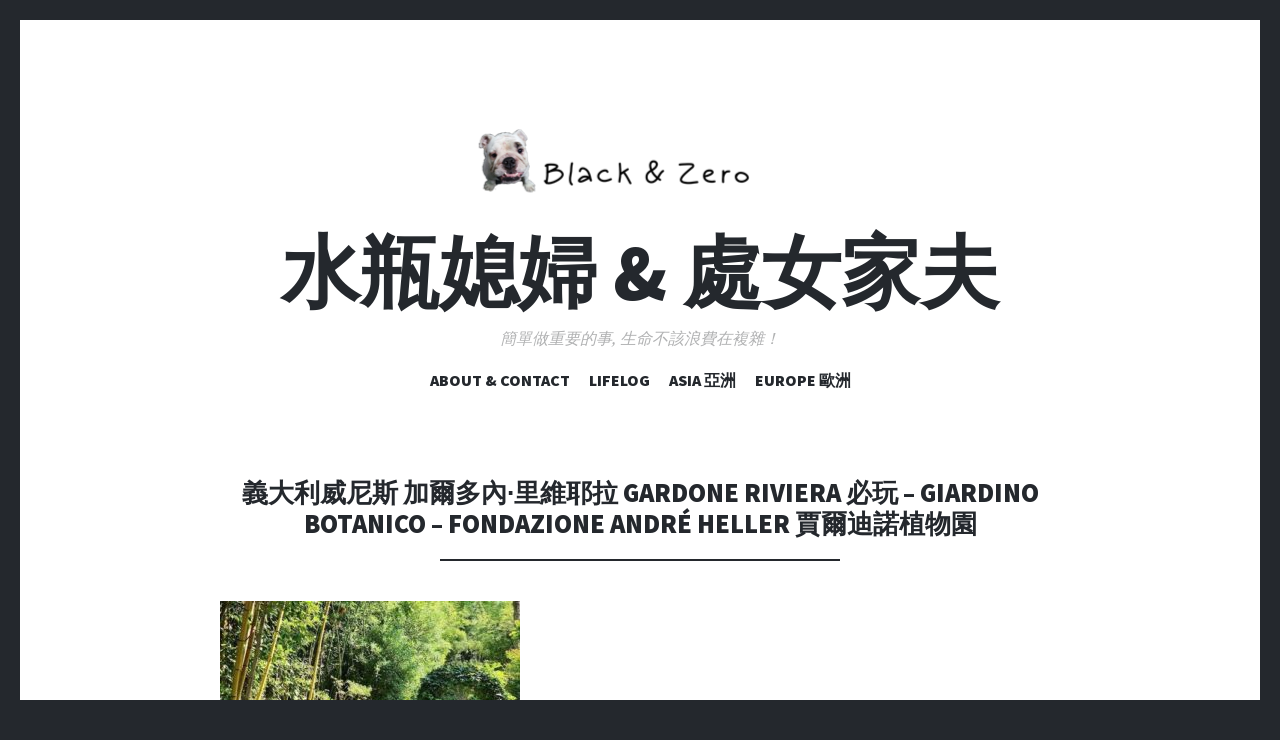

--- FILE ---
content_type: text/html; charset=UTF-8
request_url: https://blackzerolife.com/28-1-119/
body_size: 15491
content:
<!DOCTYPE html>
<html dir="ltr" lang="zh-TW">
<head>
<meta charset="UTF-8">
<meta name="viewport" content="width=device-width, initial-scale=1">
<link rel="profile" href="http://gmpg.org/xfn/11">
<link rel="pingback" href="https://blackzerolife.com/xmlrpc.php">

<title>義大利威尼斯 加爾多內∙里維耶拉 Gardone Riviera 必玩 – Giardino Botanico – Fondazione André Heller 賈爾迪諾植物園 | 水瓶媳婦 &amp; 處女家夫</title>
	<style>img:is([sizes="auto" i], [sizes^="auto," i]) { contain-intrinsic-size: 3000px 1500px }</style>
	
		<!-- All in One SEO 4.9.2 - aioseo.com -->
	<meta name="robots" content="max-image-preview:large" />
	<meta name="author" content="Black Lee"/>
	<meta name="msvalidate.01" content="FBEF45DC19330F7F2E8679FCB7A7B63D" />
	<link rel="canonical" href="https://blackzerolife.com/28-1-119/" />
	<meta name="generator" content="All in One SEO (AIOSEO) 4.9.2" />
		<script type="application/ld+json" class="aioseo-schema">
			{"@context":"https:\/\/schema.org","@graph":[{"@type":"BreadcrumbList","@id":"https:\/\/blackzerolife.com\/28-1-119\/#breadcrumblist","itemListElement":[{"@type":"ListItem","@id":"https:\/\/blackzerolife.com#listItem","position":1,"name":"\u4e3b\u9801","item":"https:\/\/blackzerolife.com","nextItem":{"@type":"ListItem","@id":"https:\/\/blackzerolife.com\/28-1-119\/#listItem","name":"\u7fa9\u5927\u5229\u5a01\u5c3c\u65af \u52a0\u723e\u591a\u5167\u2219\u91cc\u7dad\u8036\u62c9 Gardone Riviera \u5fc5\u73a9 &#8211; Giardino Botanico &#8211; Fondazione Andr\u00e9 Heller \u8cc8\u723e\u8fea\u8afe\u690d\u7269\u5712"}},{"@type":"ListItem","@id":"https:\/\/blackzerolife.com\/28-1-119\/#listItem","position":2,"name":"\u7fa9\u5927\u5229\u5a01\u5c3c\u65af \u52a0\u723e\u591a\u5167\u2219\u91cc\u7dad\u8036\u62c9 Gardone Riviera \u5fc5\u73a9 &#8211; Giardino Botanico &#8211; Fondazione Andr\u00e9 Heller \u8cc8\u723e\u8fea\u8afe\u690d\u7269\u5712","previousItem":{"@type":"ListItem","@id":"https:\/\/blackzerolife.com#listItem","name":"\u4e3b\u9801"}}]},{"@type":"ItemPage","@id":"https:\/\/blackzerolife.com\/28-1-119\/#itempage","url":"https:\/\/blackzerolife.com\/28-1-119\/","name":"\u7fa9\u5927\u5229\u5a01\u5c3c\u65af \u52a0\u723e\u591a\u5167\u2219\u91cc\u7dad\u8036\u62c9 Gardone Riviera \u5fc5\u73a9 \u2013 Giardino Botanico \u2013 Fondazione Andr\u00e9 Heller \u8cc8\u723e\u8fea\u8afe\u690d\u7269\u5712 | \u6c34\u74f6\u5ab3\u5a66 & \u8655\u5973\u5bb6\u592b","inLanguage":"zh-TW","isPartOf":{"@id":"https:\/\/blackzerolife.com\/#website"},"breadcrumb":{"@id":"https:\/\/blackzerolife.com\/28-1-119\/#breadcrumblist"},"author":{"@id":"https:\/\/blackzerolife.com\/author\/admin\/#author"},"creator":{"@id":"https:\/\/blackzerolife.com\/author\/admin\/#author"},"datePublished":"2021-08-16T14:51:03+08:00","dateModified":"2021-08-16T15:02:48+08:00"},{"@type":"Organization","@id":"https:\/\/blackzerolife.com\/#organization","name":"\u6c34\u74f6\u5ab3\u5a66 & \u8655\u5973\u5bb6\u592b","description":"\u7c21\u55ae\u505a\u91cd\u8981\u7684\u4e8b, \u751f\u547d\u4e0d\u8a72\u6d6a\u8cbb\u5728\u8907\u96dc\uff01","url":"https:\/\/blackzerolife.com\/"},{"@type":"Person","@id":"https:\/\/blackzerolife.com\/author\/admin\/#author","url":"https:\/\/blackzerolife.com\/author\/admin\/","name":"Black Lee","image":{"@type":"ImageObject","@id":"https:\/\/blackzerolife.com\/28-1-119\/#authorImage","url":"https:\/\/secure.gravatar.com\/avatar\/6f7688c0df0e4086039fbf0deb816c00d6d044a50f145cdca9096654cb6a428e?s=96&d=mm&r=g","width":96,"height":96,"caption":"Black Lee"}},{"@type":"WebSite","@id":"https:\/\/blackzerolife.com\/#website","url":"https:\/\/blackzerolife.com\/","name":"\u6c34\u74f6\u5ab3\u5a66 & \u8655\u5973\u5bb6\u592b","description":"\u7c21\u55ae\u505a\u91cd\u8981\u7684\u4e8b, \u751f\u547d\u4e0d\u8a72\u6d6a\u8cbb\u5728\u8907\u96dc\uff01","inLanguage":"zh-TW","publisher":{"@id":"https:\/\/blackzerolife.com\/#organization"}}]}
		</script>
		<!-- All in One SEO -->

<link rel='dns-prefetch' href='//fonts.googleapis.com' />
<link rel="alternate" type="application/rss+xml" title="訂閱《水瓶媳婦 &amp; 處女家夫》&raquo; 資訊提供" href="https://blackzerolife.com/feed/" />
<link rel="alternate" type="application/rss+xml" title="訂閱《水瓶媳婦 &amp; 處女家夫》&raquo; 留言的資訊提供" href="https://blackzerolife.com/comments/feed/" />
<link rel="alternate" type="application/rss+xml" title="訂閱《水瓶媳婦 &amp; 處女家夫 》&raquo;〈義大利威尼斯 加爾多內∙里維耶拉 Gardone Riviera 必玩 &#8211; Giardino Botanico &#8211; Fondazione André Heller 賈爾迪諾植物園〉留言的資訊提供" href="https://blackzerolife.com/feed/?attachment_id=23878" />
		<!-- This site uses the Google Analytics by ExactMetrics plugin v8.11.0 - Using Analytics tracking - https://www.exactmetrics.com/ -->
							<script src="//www.googletagmanager.com/gtag/js?id=G-7GB9DRK3B3"  data-cfasync="false" data-wpfc-render="false" type="text/javascript" async></script>
			<script data-cfasync="false" data-wpfc-render="false" type="text/javascript">
				var em_version = '8.11.0';
				var em_track_user = true;
				var em_no_track_reason = '';
								var ExactMetricsDefaultLocations = {"page_location":"https:\/\/blackzerolife.com\/28-1-119\/"};
								if ( typeof ExactMetricsPrivacyGuardFilter === 'function' ) {
					var ExactMetricsLocations = (typeof ExactMetricsExcludeQuery === 'object') ? ExactMetricsPrivacyGuardFilter( ExactMetricsExcludeQuery ) : ExactMetricsPrivacyGuardFilter( ExactMetricsDefaultLocations );
				} else {
					var ExactMetricsLocations = (typeof ExactMetricsExcludeQuery === 'object') ? ExactMetricsExcludeQuery : ExactMetricsDefaultLocations;
				}

								var disableStrs = [
										'ga-disable-G-7GB9DRK3B3',
									];

				/* Function to detect opted out users */
				function __gtagTrackerIsOptedOut() {
					for (var index = 0; index < disableStrs.length; index++) {
						if (document.cookie.indexOf(disableStrs[index] + '=true') > -1) {
							return true;
						}
					}

					return false;
				}

				/* Disable tracking if the opt-out cookie exists. */
				if (__gtagTrackerIsOptedOut()) {
					for (var index = 0; index < disableStrs.length; index++) {
						window[disableStrs[index]] = true;
					}
				}

				/* Opt-out function */
				function __gtagTrackerOptout() {
					for (var index = 0; index < disableStrs.length; index++) {
						document.cookie = disableStrs[index] + '=true; expires=Thu, 31 Dec 2099 23:59:59 UTC; path=/';
						window[disableStrs[index]] = true;
					}
				}

				if ('undefined' === typeof gaOptout) {
					function gaOptout() {
						__gtagTrackerOptout();
					}
				}
								window.dataLayer = window.dataLayer || [];

				window.ExactMetricsDualTracker = {
					helpers: {},
					trackers: {},
				};
				if (em_track_user) {
					function __gtagDataLayer() {
						dataLayer.push(arguments);
					}

					function __gtagTracker(type, name, parameters) {
						if (!parameters) {
							parameters = {};
						}

						if (parameters.send_to) {
							__gtagDataLayer.apply(null, arguments);
							return;
						}

						if (type === 'event') {
														parameters.send_to = exactmetrics_frontend.v4_id;
							var hookName = name;
							if (typeof parameters['event_category'] !== 'undefined') {
								hookName = parameters['event_category'] + ':' + name;
							}

							if (typeof ExactMetricsDualTracker.trackers[hookName] !== 'undefined') {
								ExactMetricsDualTracker.trackers[hookName](parameters);
							} else {
								__gtagDataLayer('event', name, parameters);
							}
							
						} else {
							__gtagDataLayer.apply(null, arguments);
						}
					}

					__gtagTracker('js', new Date());
					__gtagTracker('set', {
						'developer_id.dNDMyYj': true,
											});
					if ( ExactMetricsLocations.page_location ) {
						__gtagTracker('set', ExactMetricsLocations);
					}
										__gtagTracker('config', 'G-7GB9DRK3B3', {"forceSSL":"true"} );
										window.gtag = __gtagTracker;										(function () {
						/* https://developers.google.com/analytics/devguides/collection/analyticsjs/ */
						/* ga and __gaTracker compatibility shim. */
						var noopfn = function () {
							return null;
						};
						var newtracker = function () {
							return new Tracker();
						};
						var Tracker = function () {
							return null;
						};
						var p = Tracker.prototype;
						p.get = noopfn;
						p.set = noopfn;
						p.send = function () {
							var args = Array.prototype.slice.call(arguments);
							args.unshift('send');
							__gaTracker.apply(null, args);
						};
						var __gaTracker = function () {
							var len = arguments.length;
							if (len === 0) {
								return;
							}
							var f = arguments[len - 1];
							if (typeof f !== 'object' || f === null || typeof f.hitCallback !== 'function') {
								if ('send' === arguments[0]) {
									var hitConverted, hitObject = false, action;
									if ('event' === arguments[1]) {
										if ('undefined' !== typeof arguments[3]) {
											hitObject = {
												'eventAction': arguments[3],
												'eventCategory': arguments[2],
												'eventLabel': arguments[4],
												'value': arguments[5] ? arguments[5] : 1,
											}
										}
									}
									if ('pageview' === arguments[1]) {
										if ('undefined' !== typeof arguments[2]) {
											hitObject = {
												'eventAction': 'page_view',
												'page_path': arguments[2],
											}
										}
									}
									if (typeof arguments[2] === 'object') {
										hitObject = arguments[2];
									}
									if (typeof arguments[5] === 'object') {
										Object.assign(hitObject, arguments[5]);
									}
									if ('undefined' !== typeof arguments[1].hitType) {
										hitObject = arguments[1];
										if ('pageview' === hitObject.hitType) {
											hitObject.eventAction = 'page_view';
										}
									}
									if (hitObject) {
										action = 'timing' === arguments[1].hitType ? 'timing_complete' : hitObject.eventAction;
										hitConverted = mapArgs(hitObject);
										__gtagTracker('event', action, hitConverted);
									}
								}
								return;
							}

							function mapArgs(args) {
								var arg, hit = {};
								var gaMap = {
									'eventCategory': 'event_category',
									'eventAction': 'event_action',
									'eventLabel': 'event_label',
									'eventValue': 'event_value',
									'nonInteraction': 'non_interaction',
									'timingCategory': 'event_category',
									'timingVar': 'name',
									'timingValue': 'value',
									'timingLabel': 'event_label',
									'page': 'page_path',
									'location': 'page_location',
									'title': 'page_title',
									'referrer' : 'page_referrer',
								};
								for (arg in args) {
																		if (!(!args.hasOwnProperty(arg) || !gaMap.hasOwnProperty(arg))) {
										hit[gaMap[arg]] = args[arg];
									} else {
										hit[arg] = args[arg];
									}
								}
								return hit;
							}

							try {
								f.hitCallback();
							} catch (ex) {
							}
						};
						__gaTracker.create = newtracker;
						__gaTracker.getByName = newtracker;
						__gaTracker.getAll = function () {
							return [];
						};
						__gaTracker.remove = noopfn;
						__gaTracker.loaded = true;
						window['__gaTracker'] = __gaTracker;
					})();
									} else {
										console.log("");
					(function () {
						function __gtagTracker() {
							return null;
						}

						window['__gtagTracker'] = __gtagTracker;
						window['gtag'] = __gtagTracker;
					})();
									}
			</script>
							<!-- / Google Analytics by ExactMetrics -->
		<script type="text/javascript">
/* <![CDATA[ */
window._wpemojiSettings = {"baseUrl":"https:\/\/s.w.org\/images\/core\/emoji\/16.0.1\/72x72\/","ext":".png","svgUrl":"https:\/\/s.w.org\/images\/core\/emoji\/16.0.1\/svg\/","svgExt":".svg","source":{"concatemoji":"https:\/\/blackzerolife.com\/wp-includes\/js\/wp-emoji-release.min.js?ver=6.8.3"}};
/*! This file is auto-generated */
!function(s,n){var o,i,e;function c(e){try{var t={supportTests:e,timestamp:(new Date).valueOf()};sessionStorage.setItem(o,JSON.stringify(t))}catch(e){}}function p(e,t,n){e.clearRect(0,0,e.canvas.width,e.canvas.height),e.fillText(t,0,0);var t=new Uint32Array(e.getImageData(0,0,e.canvas.width,e.canvas.height).data),a=(e.clearRect(0,0,e.canvas.width,e.canvas.height),e.fillText(n,0,0),new Uint32Array(e.getImageData(0,0,e.canvas.width,e.canvas.height).data));return t.every(function(e,t){return e===a[t]})}function u(e,t){e.clearRect(0,0,e.canvas.width,e.canvas.height),e.fillText(t,0,0);for(var n=e.getImageData(16,16,1,1),a=0;a<n.data.length;a++)if(0!==n.data[a])return!1;return!0}function f(e,t,n,a){switch(t){case"flag":return n(e,"\ud83c\udff3\ufe0f\u200d\u26a7\ufe0f","\ud83c\udff3\ufe0f\u200b\u26a7\ufe0f")?!1:!n(e,"\ud83c\udde8\ud83c\uddf6","\ud83c\udde8\u200b\ud83c\uddf6")&&!n(e,"\ud83c\udff4\udb40\udc67\udb40\udc62\udb40\udc65\udb40\udc6e\udb40\udc67\udb40\udc7f","\ud83c\udff4\u200b\udb40\udc67\u200b\udb40\udc62\u200b\udb40\udc65\u200b\udb40\udc6e\u200b\udb40\udc67\u200b\udb40\udc7f");case"emoji":return!a(e,"\ud83e\udedf")}return!1}function g(e,t,n,a){var r="undefined"!=typeof WorkerGlobalScope&&self instanceof WorkerGlobalScope?new OffscreenCanvas(300,150):s.createElement("canvas"),o=r.getContext("2d",{willReadFrequently:!0}),i=(o.textBaseline="top",o.font="600 32px Arial",{});return e.forEach(function(e){i[e]=t(o,e,n,a)}),i}function t(e){var t=s.createElement("script");t.src=e,t.defer=!0,s.head.appendChild(t)}"undefined"!=typeof Promise&&(o="wpEmojiSettingsSupports",i=["flag","emoji"],n.supports={everything:!0,everythingExceptFlag:!0},e=new Promise(function(e){s.addEventListener("DOMContentLoaded",e,{once:!0})}),new Promise(function(t){var n=function(){try{var e=JSON.parse(sessionStorage.getItem(o));if("object"==typeof e&&"number"==typeof e.timestamp&&(new Date).valueOf()<e.timestamp+604800&&"object"==typeof e.supportTests)return e.supportTests}catch(e){}return null}();if(!n){if("undefined"!=typeof Worker&&"undefined"!=typeof OffscreenCanvas&&"undefined"!=typeof URL&&URL.createObjectURL&&"undefined"!=typeof Blob)try{var e="postMessage("+g.toString()+"("+[JSON.stringify(i),f.toString(),p.toString(),u.toString()].join(",")+"));",a=new Blob([e],{type:"text/javascript"}),r=new Worker(URL.createObjectURL(a),{name:"wpTestEmojiSupports"});return void(r.onmessage=function(e){c(n=e.data),r.terminate(),t(n)})}catch(e){}c(n=g(i,f,p,u))}t(n)}).then(function(e){for(var t in e)n.supports[t]=e[t],n.supports.everything=n.supports.everything&&n.supports[t],"flag"!==t&&(n.supports.everythingExceptFlag=n.supports.everythingExceptFlag&&n.supports[t]);n.supports.everythingExceptFlag=n.supports.everythingExceptFlag&&!n.supports.flag,n.DOMReady=!1,n.readyCallback=function(){n.DOMReady=!0}}).then(function(){return e}).then(function(){var e;n.supports.everything||(n.readyCallback(),(e=n.source||{}).concatemoji?t(e.concatemoji):e.wpemoji&&e.twemoji&&(t(e.twemoji),t(e.wpemoji)))}))}((window,document),window._wpemojiSettings);
/* ]]> */
</script>
<style id='wp-emoji-styles-inline-css' type='text/css'>

	img.wp-smiley, img.emoji {
		display: inline !important;
		border: none !important;
		box-shadow: none !important;
		height: 1em !important;
		width: 1em !important;
		margin: 0 0.07em !important;
		vertical-align: -0.1em !important;
		background: none !important;
		padding: 0 !important;
	}
</style>
<link rel='stylesheet' id='wp-block-library-css' href='https://blackzerolife.com/wp-includes/css/dist/block-library/style.min.css?ver=6.8.3' type='text/css' media='all' />
<style id='classic-theme-styles-inline-css' type='text/css'>
/*! This file is auto-generated */
.wp-block-button__link{color:#fff;background-color:#32373c;border-radius:9999px;box-shadow:none;text-decoration:none;padding:calc(.667em + 2px) calc(1.333em + 2px);font-size:1.125em}.wp-block-file__button{background:#32373c;color:#fff;text-decoration:none}
</style>
<link rel='stylesheet' id='aioseo/css/src/vue/standalone/blocks/table-of-contents/global.scss-css' href='https://blackzerolife.com/wp-content/plugins/all-in-one-seo-pack/dist/Lite/assets/css/table-of-contents/global.e90f6d47.css?ver=4.9.2' type='text/css' media='all' />
<style id='global-styles-inline-css' type='text/css'>
:root{--wp--preset--aspect-ratio--square: 1;--wp--preset--aspect-ratio--4-3: 4/3;--wp--preset--aspect-ratio--3-4: 3/4;--wp--preset--aspect-ratio--3-2: 3/2;--wp--preset--aspect-ratio--2-3: 2/3;--wp--preset--aspect-ratio--16-9: 16/9;--wp--preset--aspect-ratio--9-16: 9/16;--wp--preset--color--black: #000000;--wp--preset--color--cyan-bluish-gray: #abb8c3;--wp--preset--color--white: #ffffff;--wp--preset--color--pale-pink: #f78da7;--wp--preset--color--vivid-red: #cf2e2e;--wp--preset--color--luminous-vivid-orange: #ff6900;--wp--preset--color--luminous-vivid-amber: #fcb900;--wp--preset--color--light-green-cyan: #7bdcb5;--wp--preset--color--vivid-green-cyan: #00d084;--wp--preset--color--pale-cyan-blue: #8ed1fc;--wp--preset--color--vivid-cyan-blue: #0693e3;--wp--preset--color--vivid-purple: #9b51e0;--wp--preset--gradient--vivid-cyan-blue-to-vivid-purple: linear-gradient(135deg,rgba(6,147,227,1) 0%,rgb(155,81,224) 100%);--wp--preset--gradient--light-green-cyan-to-vivid-green-cyan: linear-gradient(135deg,rgb(122,220,180) 0%,rgb(0,208,130) 100%);--wp--preset--gradient--luminous-vivid-amber-to-luminous-vivid-orange: linear-gradient(135deg,rgba(252,185,0,1) 0%,rgba(255,105,0,1) 100%);--wp--preset--gradient--luminous-vivid-orange-to-vivid-red: linear-gradient(135deg,rgba(255,105,0,1) 0%,rgb(207,46,46) 100%);--wp--preset--gradient--very-light-gray-to-cyan-bluish-gray: linear-gradient(135deg,rgb(238,238,238) 0%,rgb(169,184,195) 100%);--wp--preset--gradient--cool-to-warm-spectrum: linear-gradient(135deg,rgb(74,234,220) 0%,rgb(151,120,209) 20%,rgb(207,42,186) 40%,rgb(238,44,130) 60%,rgb(251,105,98) 80%,rgb(254,248,76) 100%);--wp--preset--gradient--blush-light-purple: linear-gradient(135deg,rgb(255,206,236) 0%,rgb(152,150,240) 100%);--wp--preset--gradient--blush-bordeaux: linear-gradient(135deg,rgb(254,205,165) 0%,rgb(254,45,45) 50%,rgb(107,0,62) 100%);--wp--preset--gradient--luminous-dusk: linear-gradient(135deg,rgb(255,203,112) 0%,rgb(199,81,192) 50%,rgb(65,88,208) 100%);--wp--preset--gradient--pale-ocean: linear-gradient(135deg,rgb(255,245,203) 0%,rgb(182,227,212) 50%,rgb(51,167,181) 100%);--wp--preset--gradient--electric-grass: linear-gradient(135deg,rgb(202,248,128) 0%,rgb(113,206,126) 100%);--wp--preset--gradient--midnight: linear-gradient(135deg,rgb(2,3,129) 0%,rgb(40,116,252) 100%);--wp--preset--font-size--small: 13px;--wp--preset--font-size--medium: 20px;--wp--preset--font-size--large: 36px;--wp--preset--font-size--x-large: 42px;--wp--preset--spacing--20: 0.44rem;--wp--preset--spacing--30: 0.67rem;--wp--preset--spacing--40: 1rem;--wp--preset--spacing--50: 1.5rem;--wp--preset--spacing--60: 2.25rem;--wp--preset--spacing--70: 3.38rem;--wp--preset--spacing--80: 5.06rem;--wp--preset--shadow--natural: 6px 6px 9px rgba(0, 0, 0, 0.2);--wp--preset--shadow--deep: 12px 12px 50px rgba(0, 0, 0, 0.4);--wp--preset--shadow--sharp: 6px 6px 0px rgba(0, 0, 0, 0.2);--wp--preset--shadow--outlined: 6px 6px 0px -3px rgba(255, 255, 255, 1), 6px 6px rgba(0, 0, 0, 1);--wp--preset--shadow--crisp: 6px 6px 0px rgba(0, 0, 0, 1);}:where(.is-layout-flex){gap: 0.5em;}:where(.is-layout-grid){gap: 0.5em;}body .is-layout-flex{display: flex;}.is-layout-flex{flex-wrap: wrap;align-items: center;}.is-layout-flex > :is(*, div){margin: 0;}body .is-layout-grid{display: grid;}.is-layout-grid > :is(*, div){margin: 0;}:where(.wp-block-columns.is-layout-flex){gap: 2em;}:where(.wp-block-columns.is-layout-grid){gap: 2em;}:where(.wp-block-post-template.is-layout-flex){gap: 1.25em;}:where(.wp-block-post-template.is-layout-grid){gap: 1.25em;}.has-black-color{color: var(--wp--preset--color--black) !important;}.has-cyan-bluish-gray-color{color: var(--wp--preset--color--cyan-bluish-gray) !important;}.has-white-color{color: var(--wp--preset--color--white) !important;}.has-pale-pink-color{color: var(--wp--preset--color--pale-pink) !important;}.has-vivid-red-color{color: var(--wp--preset--color--vivid-red) !important;}.has-luminous-vivid-orange-color{color: var(--wp--preset--color--luminous-vivid-orange) !important;}.has-luminous-vivid-amber-color{color: var(--wp--preset--color--luminous-vivid-amber) !important;}.has-light-green-cyan-color{color: var(--wp--preset--color--light-green-cyan) !important;}.has-vivid-green-cyan-color{color: var(--wp--preset--color--vivid-green-cyan) !important;}.has-pale-cyan-blue-color{color: var(--wp--preset--color--pale-cyan-blue) !important;}.has-vivid-cyan-blue-color{color: var(--wp--preset--color--vivid-cyan-blue) !important;}.has-vivid-purple-color{color: var(--wp--preset--color--vivid-purple) !important;}.has-black-background-color{background-color: var(--wp--preset--color--black) !important;}.has-cyan-bluish-gray-background-color{background-color: var(--wp--preset--color--cyan-bluish-gray) !important;}.has-white-background-color{background-color: var(--wp--preset--color--white) !important;}.has-pale-pink-background-color{background-color: var(--wp--preset--color--pale-pink) !important;}.has-vivid-red-background-color{background-color: var(--wp--preset--color--vivid-red) !important;}.has-luminous-vivid-orange-background-color{background-color: var(--wp--preset--color--luminous-vivid-orange) !important;}.has-luminous-vivid-amber-background-color{background-color: var(--wp--preset--color--luminous-vivid-amber) !important;}.has-light-green-cyan-background-color{background-color: var(--wp--preset--color--light-green-cyan) !important;}.has-vivid-green-cyan-background-color{background-color: var(--wp--preset--color--vivid-green-cyan) !important;}.has-pale-cyan-blue-background-color{background-color: var(--wp--preset--color--pale-cyan-blue) !important;}.has-vivid-cyan-blue-background-color{background-color: var(--wp--preset--color--vivid-cyan-blue) !important;}.has-vivid-purple-background-color{background-color: var(--wp--preset--color--vivid-purple) !important;}.has-black-border-color{border-color: var(--wp--preset--color--black) !important;}.has-cyan-bluish-gray-border-color{border-color: var(--wp--preset--color--cyan-bluish-gray) !important;}.has-white-border-color{border-color: var(--wp--preset--color--white) !important;}.has-pale-pink-border-color{border-color: var(--wp--preset--color--pale-pink) !important;}.has-vivid-red-border-color{border-color: var(--wp--preset--color--vivid-red) !important;}.has-luminous-vivid-orange-border-color{border-color: var(--wp--preset--color--luminous-vivid-orange) !important;}.has-luminous-vivid-amber-border-color{border-color: var(--wp--preset--color--luminous-vivid-amber) !important;}.has-light-green-cyan-border-color{border-color: var(--wp--preset--color--light-green-cyan) !important;}.has-vivid-green-cyan-border-color{border-color: var(--wp--preset--color--vivid-green-cyan) !important;}.has-pale-cyan-blue-border-color{border-color: var(--wp--preset--color--pale-cyan-blue) !important;}.has-vivid-cyan-blue-border-color{border-color: var(--wp--preset--color--vivid-cyan-blue) !important;}.has-vivid-purple-border-color{border-color: var(--wp--preset--color--vivid-purple) !important;}.has-vivid-cyan-blue-to-vivid-purple-gradient-background{background: var(--wp--preset--gradient--vivid-cyan-blue-to-vivid-purple) !important;}.has-light-green-cyan-to-vivid-green-cyan-gradient-background{background: var(--wp--preset--gradient--light-green-cyan-to-vivid-green-cyan) !important;}.has-luminous-vivid-amber-to-luminous-vivid-orange-gradient-background{background: var(--wp--preset--gradient--luminous-vivid-amber-to-luminous-vivid-orange) !important;}.has-luminous-vivid-orange-to-vivid-red-gradient-background{background: var(--wp--preset--gradient--luminous-vivid-orange-to-vivid-red) !important;}.has-very-light-gray-to-cyan-bluish-gray-gradient-background{background: var(--wp--preset--gradient--very-light-gray-to-cyan-bluish-gray) !important;}.has-cool-to-warm-spectrum-gradient-background{background: var(--wp--preset--gradient--cool-to-warm-spectrum) !important;}.has-blush-light-purple-gradient-background{background: var(--wp--preset--gradient--blush-light-purple) !important;}.has-blush-bordeaux-gradient-background{background: var(--wp--preset--gradient--blush-bordeaux) !important;}.has-luminous-dusk-gradient-background{background: var(--wp--preset--gradient--luminous-dusk) !important;}.has-pale-ocean-gradient-background{background: var(--wp--preset--gradient--pale-ocean) !important;}.has-electric-grass-gradient-background{background: var(--wp--preset--gradient--electric-grass) !important;}.has-midnight-gradient-background{background: var(--wp--preset--gradient--midnight) !important;}.has-small-font-size{font-size: var(--wp--preset--font-size--small) !important;}.has-medium-font-size{font-size: var(--wp--preset--font-size--medium) !important;}.has-large-font-size{font-size: var(--wp--preset--font-size--large) !important;}.has-x-large-font-size{font-size: var(--wp--preset--font-size--x-large) !important;}
:where(.wp-block-post-template.is-layout-flex){gap: 1.25em;}:where(.wp-block-post-template.is-layout-grid){gap: 1.25em;}
:where(.wp-block-columns.is-layout-flex){gap: 2em;}:where(.wp-block-columns.is-layout-grid){gap: 2em;}
:root :where(.wp-block-pullquote){font-size: 1.5em;line-height: 1.6;}
</style>
<link rel='stylesheet' id='wp-components-css' href='https://blackzerolife.com/wp-includes/css/dist/components/style.min.css?ver=6.8.3' type='text/css' media='all' />
<link rel='stylesheet' id='godaddy-styles-css' href='https://blackzerolife.com/wp-content/plugins/coblocks/includes/Dependencies/GoDaddy/Styles/build/latest.css?ver=2.0.2' type='text/css' media='all' />
<link rel='stylesheet' id='illustratr-source-sans-pro-css' href='https://fonts.googleapis.com/css?family=Source+Sans+Pro%3A400%2C700%2C900%2C400italic%2C700italic%2C900italic&#038;subset=latin%2Clatin-ext' type='text/css' media='all' />
<link rel='stylesheet' id='illustratr-pt-serif-css' href='https://fonts.googleapis.com/css?family=PT+Serif%3A400%2C700%2C400italic%2C700italic&#038;subset=latin%2Clatin-ext' type='text/css' media='all' />
<link rel='stylesheet' id='illustratr-source-code-pro-css' href='https://fonts.googleapis.com/css?family=Source+Code+Pro' type='text/css' media='all' />
<link rel='stylesheet' id='genericons-css' href='https://blackzerolife.com/wp-content/plugins/jetpack/_inc/genericons/genericons/genericons.css?ver=3.1' type='text/css' media='all' />
<link rel='stylesheet' id='illustratr-style-css' href='https://blackzerolife.com/wp-content/themes/illustratr/style.css?ver=6.8.3' type='text/css' media='all' />
<script type="text/javascript" src="https://blackzerolife.com/wp-content/plugins/google-analytics-dashboard-for-wp/assets/js/frontend-gtag.min.js?ver=8.11.0" id="exactmetrics-frontend-script-js" async="async" data-wp-strategy="async"></script>
<script data-cfasync="false" data-wpfc-render="false" type="text/javascript" id='exactmetrics-frontend-script-js-extra'>/* <![CDATA[ */
var exactmetrics_frontend = {"js_events_tracking":"true","download_extensions":"zip,mp3,mpeg,pdf,docx,pptx,xlsx,rar","inbound_paths":"[{\"path\":\"\\\/go\\\/\",\"label\":\"affiliate\"},{\"path\":\"\\\/recommend\\\/\",\"label\":\"affiliate\"}]","home_url":"https:\/\/blackzerolife.com","hash_tracking":"false","v4_id":"G-7GB9DRK3B3"};/* ]]> */
</script>
<script type="text/javascript" src="https://blackzerolife.com/wp-includes/js/jquery/jquery.min.js?ver=3.7.1" id="jquery-core-js"></script>
<script type="text/javascript" src="https://blackzerolife.com/wp-includes/js/jquery/jquery-migrate.min.js?ver=3.4.1" id="jquery-migrate-js"></script>
<link rel="https://api.w.org/" href="https://blackzerolife.com/wp-json/" /><link rel="alternate" title="JSON" type="application/json" href="https://blackzerolife.com/wp-json/wp/v2/media/23878" /><link rel="EditURI" type="application/rsd+xml" title="RSD" href="https://blackzerolife.com/xmlrpc.php?rsd" />
<meta name="generator" content="WordPress 6.8.3" />
<link rel='shortlink' href='https://blackzerolife.com/?p=23878' />
<link rel="alternate" title="oEmbed (JSON)" type="application/json+oembed" href="https://blackzerolife.com/wp-json/oembed/1.0/embed?url=https%3A%2F%2Fblackzerolife.com%2F28-1-119%2F" />
<link rel="alternate" title="oEmbed (XML)" type="text/xml+oembed" href="https://blackzerolife.com/wp-json/oembed/1.0/embed?url=https%3A%2F%2Fblackzerolife.com%2F28-1-119%2F&#038;format=xml" />
<link rel="icon" href="https://blackzerolife.com/wp-content/uploads/2019/12/cropped-Black-Zero-2-32x32.png" sizes="32x32" />
<link rel="icon" href="https://blackzerolife.com/wp-content/uploads/2019/12/cropped-Black-Zero-2-192x192.png" sizes="192x192" />
<link rel="apple-touch-icon" href="https://blackzerolife.com/wp-content/uploads/2019/12/cropped-Black-Zero-2-180x180.png" />
<meta name="msapplication-TileImage" content="https://blackzerolife.com/wp-content/uploads/2019/12/cropped-Black-Zero-2-270x270.png" />
</head>

<body class="attachment wp-singular attachment-template-default single single-attachment postid-23878 attachmentid-23878 attachment-jpeg wp-theme-illustratr body-borders has-header-image">
<div id="page" class="hfeed site">

	<header id="masthead" class="site-header" role="banner">
					<div class="site-image">
				<a href="https://blackzerolife.com/" title="水瓶媳婦 &amp; 處女家夫" rel="home"><img src="https://blackzerolife.com/wp-content/uploads/2019/12/cropped-Black-Zero-2-1.png" width="500" height="114" alt="" class="header-image" /></a>
			</div><!-- .site-image -->
		
		<div class="site-branding">
						<h1 class="site-title"><a href="https://blackzerolife.com/" rel="home">水瓶媳婦 &amp; 處女家夫</a></h1>
			<h2 class="site-description">簡單做重要的事, 生命不該浪費在複雜！</h2>
		</div><!-- .site-branding -->

					<nav id="site-navigation" class="main-navigation" role="navigation">
				<h1 class="menu-toggle"><span class="genericon genericon-menu"><span class="screen-reader-text">選單</span></span></h1>
				<a class="skip-link screen-reader-text" href="#content">跳至主要內容</a>

				<div class="menu-wrapper"><ul id="menu-%e4%b8%bb%e5%8a%9f%e8%83%bd%e8%a1%a8" class="clear"><li id="menu-item-367" class="menu-item menu-item-type-post_type menu-item-object-page menu-item-home menu-item-367"><a href="https://blackzerolife.com/">ABOUT &#038; CONTACT</a></li>
<li id="menu-item-378" class="menu-item menu-item-type-taxonomy menu-item-object-category menu-item-has-children menu-item-378"><a href="https://blackzerolife.com/category/lifelog/">Lifelog</a>
<ul class="sub-menu">
	<li id="menu-item-398" class="menu-item menu-item-type-taxonomy menu-item-object-category menu-item-398"><a href="https://blackzerolife.com/category/electronics/">3C 科技</a></li>
</ul>
</li>
<li id="menu-item-379" class="menu-item menu-item-type-taxonomy menu-item-object-category menu-item-has-children menu-item-379"><a href="https://blackzerolife.com/category/asia/">Asia 亞洲</a>
<ul class="sub-menu">
	<li id="menu-item-458" class="menu-item menu-item-type-taxonomy menu-item-object-category menu-item-has-children menu-item-458"><a href="https://blackzerolife.com/category/china/">China 中國</a>
	<ul class="sub-menu">
		<li id="menu-item-459" class="menu-item menu-item-type-taxonomy menu-item-object-category menu-item-459"><a href="https://blackzerolife.com/category/beijing/">Beijing 北京</a></li>
	</ul>
</li>
	<li id="menu-item-759" class="menu-item menu-item-type-taxonomy menu-item-object-category menu-item-has-children menu-item-759"><a href="https://blackzerolife.com/category/vietnam/">Vietnam 越南</a>
	<ul class="sub-menu">
		<li id="menu-item-760" class="menu-item menu-item-type-taxonomy menu-item-object-category menu-item-has-children menu-item-760"><a href="https://blackzerolife.com/category/hanoi/">Hanoi 河內</a>
		<ul class="sub-menu">
			<li id="menu-item-919" class="menu-item menu-item-type-taxonomy menu-item-object-category menu-item-919"><a href="https://blackzerolife.com/category/ha-long-bay/">Ha Long Bay 下龍灣</a></li>
		</ul>
</li>
		<li id="menu-item-761" class="menu-item menu-item-type-taxonomy menu-item-object-category menu-item-has-children menu-item-761"><a href="https://blackzerolife.com/category/da-nang/">Da Nang 峴港</a>
		<ul class="sub-menu">
			<li id="menu-item-1196" class="menu-item menu-item-type-taxonomy menu-item-object-category menu-item-1196"><a href="https://blackzerolife.com/category/hoi-an/">Hoi An 會安</a></li>
			<li id="menu-item-1195" class="menu-item menu-item-type-taxonomy menu-item-object-category menu-item-1195"><a href="https://blackzerolife.com/category/ba-na-hills/">Ba Na Hills 巴拿山</a></li>
			<li id="menu-item-1197" class="menu-item menu-item-type-taxonomy menu-item-object-category menu-item-1197"><a href="https://blackzerolife.com/category/my-son-sanctuary/">My Son Sanctuary 美山聖地</a></li>
		</ul>
</li>
		<li id="menu-item-762" class="menu-item menu-item-type-taxonomy menu-item-object-category menu-item-has-children menu-item-762"><a href="https://blackzerolife.com/category/ho-chi-minh/">Ho Chi Minh 胡志明</a>
		<ul class="sub-menu">
			<li id="menu-item-1325" class="menu-item menu-item-type-taxonomy menu-item-object-category menu-item-1325"><a href="https://blackzerolife.com/category/mui-ne/">Mui Ne 美奈</a></li>
		</ul>
</li>
	</ul>
</li>
</ul>
</li>
<li id="menu-item-380" class="menu-item menu-item-type-taxonomy menu-item-object-category menu-item-has-children menu-item-380"><a href="https://blackzerolife.com/category/europe/">Europe 歐洲</a>
<ul class="sub-menu">
	<li id="menu-item-1446" class="menu-item menu-item-type-taxonomy menu-item-object-category menu-item-has-children menu-item-1446"><a href="https://blackzerolife.com/category/germany/">Germany 德國</a>
	<ul class="sub-menu">
		<li id="menu-item-3330" class="menu-item menu-item-type-taxonomy menu-item-object-category menu-item-3330"><a href="https://blackzerolife.com/category/hamburg/">Hamburg 漢堡</a></li>
		<li id="menu-item-6721" class="menu-item menu-item-type-taxonomy menu-item-object-category menu-item-6721"><a href="https://blackzerolife.com/category/bremen/">Bremen 不來梅</a></li>
		<li id="menu-item-3910" class="menu-item menu-item-type-taxonomy menu-item-object-category menu-item-has-children menu-item-3910"><a href="https://blackzerolife.com/category/berlin/">Berlin 柏林</a>
		<ul class="sub-menu">
			<li id="menu-item-3911" class="menu-item menu-item-type-taxonomy menu-item-object-category menu-item-3911"><a href="https://blackzerolife.com/category/potsdam/">Potsdam 波茨坦</a></li>
		</ul>
</li>
		<li id="menu-item-6419" class="menu-item menu-item-type-taxonomy menu-item-object-category menu-item-6419"><a href="https://blackzerolife.com/category/hannover/">Hannover 漢諾威</a></li>
		<li id="menu-item-4570" class="menu-item menu-item-type-taxonomy menu-item-object-category menu-item-4570"><a href="https://blackzerolife.com/category/dusseldorf/">Düsseldorf 杜塞道夫</a></li>
		<li id="menu-item-4720" class="menu-item menu-item-type-taxonomy menu-item-object-category menu-item-4720"><a href="https://blackzerolife.com/category/essen/">Essen 埃森</a></li>
		<li id="menu-item-1447" class="menu-item menu-item-type-taxonomy menu-item-object-category menu-item-1447"><a href="https://blackzerolife.com/category/cologne/">Köln 科隆</a></li>
		<li id="menu-item-5033" class="menu-item menu-item-type-taxonomy menu-item-object-category menu-item-5033"><a href="https://blackzerolife.com/category/bonn/">Bonn 波昂</a></li>
		<li id="menu-item-2471" class="menu-item menu-item-type-taxonomy menu-item-object-category menu-item-2471"><a href="https://blackzerolife.com/category/frankfurt/">Frankfurt 法蘭克福</a></li>
		<li id="menu-item-5420" class="menu-item menu-item-type-taxonomy menu-item-object-category menu-item-5420"><a href="https://blackzerolife.com/category/heidelberg/">Heidelberg 海德堡</a></li>
		<li id="menu-item-6020" class="menu-item menu-item-type-taxonomy menu-item-object-category menu-item-6020"><a href="https://blackzerolife.com/category/stuttgart/">Stuttgart 司徒加特</a></li>
		<li id="menu-item-3098" class="menu-item menu-item-type-taxonomy menu-item-object-category menu-item-has-children menu-item-3098"><a href="https://blackzerolife.com/category/munich/">München 慕尼黑</a>
		<ul class="sub-menu">
			<li id="menu-item-3099" class="menu-item menu-item-type-taxonomy menu-item-object-category menu-item-3099"><a href="https://blackzerolife.com/category/nuremberg/">Nürnberg 紐倫堡</a></li>
			<li id="menu-item-3101" class="menu-item menu-item-type-taxonomy menu-item-object-category menu-item-3101"><a href="https://blackzerolife.com/category/neuschwanstein-castle/">Schloß Neuschwanstein 新天鵝堡</a></li>
			<li id="menu-item-3097" class="menu-item menu-item-type-taxonomy menu-item-object-category menu-item-3097"><a href="https://blackzerolife.com/category/kings-lake/">Königssee 國王湖</a></li>
			<li id="menu-item-3100" class="menu-item menu-item-type-taxonomy menu-item-object-category menu-item-3100"><a href="https://blackzerolife.com/category/rothenburg/">Rothenburg ob der Tauber 羅滕堡</a></li>
		</ul>
</li>
	</ul>
</li>
	<li id="menu-item-1626" class="menu-item menu-item-type-taxonomy menu-item-object-category menu-item-has-children menu-item-1626"><a href="https://blackzerolife.com/category/switzerland/">Switzerland 瑞士</a>
	<ul class="sub-menu">
		<li id="menu-item-1624" class="menu-item menu-item-type-taxonomy menu-item-object-category menu-item-has-children menu-item-1624"><a href="https://blackzerolife.com/category/zermatt/">Zermatt 策馬特</a>
		<ul class="sub-menu">
			<li id="menu-item-1625" class="menu-item menu-item-type-taxonomy menu-item-object-category menu-item-1625"><a href="https://blackzerolife.com/category/matterhorn/">Matterhorn 馬特洪峰</a></li>
		</ul>
</li>
	</ul>
</li>
	<li id="menu-item-1826" class="menu-item menu-item-type-taxonomy menu-item-object-category menu-item-has-children menu-item-1826"><a href="https://blackzerolife.com/category/italy/">Italy 義大利</a>
	<ul class="sub-menu">
		<li id="menu-item-1828" class="menu-item menu-item-type-taxonomy menu-item-object-category menu-item-has-children menu-item-1828"><a href="https://blackzerolife.com/category/milan/">Milan 米蘭</a>
		<ul class="sub-menu">
			<li id="menu-item-1827" class="menu-item menu-item-type-taxonomy menu-item-object-category menu-item-1827"><a href="https://blackzerolife.com/category/como/">Como 科莫</a></li>
		</ul>
</li>
		<li id="menu-item-2053" class="menu-item menu-item-type-taxonomy menu-item-object-category menu-item-has-children menu-item-2053"><a href="https://blackzerolife.com/category/florence/">Florence 佛羅倫斯</a>
		<ul class="sub-menu">
			<li id="menu-item-2054" class="menu-item menu-item-type-taxonomy menu-item-object-category menu-item-2054"><a href="https://blackzerolife.com/category/cinque-terre/">Cinque Terre 五漁村</a></li>
			<li id="menu-item-27997" class="menu-item menu-item-type-taxonomy menu-item-object-category menu-item-27997"><a href="https://blackzerolife.com/category/portovenere/">Porto Venere 韋內雷港</a></li>
			<li id="menu-item-9706" class="menu-item menu-item-type-taxonomy menu-item-object-category menu-item-9706"><a href="https://blackzerolife.com/category/lucca/">Lucca 盧卡</a></li>
			<li id="menu-item-2052" class="menu-item menu-item-type-taxonomy menu-item-object-category menu-item-2052"><a href="https://blackzerolife.com/category/pisa/">Pisa 比薩</a></li>
			<li id="menu-item-2051" class="menu-item menu-item-type-taxonomy menu-item-object-category menu-item-2051"><a href="https://blackzerolife.com/category/siena/">Siena 西恩納</a></li>
			<li id="menu-item-11010" class="menu-item menu-item-type-taxonomy menu-item-object-category menu-item-11010"><a href="https://blackzerolife.com/category/monteriggioni/">Monteriggioni 蒙特里久尼</a></li>
			<li id="menu-item-11011" class="menu-item menu-item-type-taxonomy menu-item-object-category menu-item-11011"><a href="https://blackzerolife.com/category/san-gimignano/">San Gimignano 聖吉米尼亞諾</a></li>
			<li id="menu-item-9598" class="menu-item menu-item-type-taxonomy menu-item-object-category menu-item-9598"><a href="https://blackzerolife.com/category/montalcino/">Montalcino 蒙達奇諾</a></li>
			<li id="menu-item-9600" class="menu-item menu-item-type-taxonomy menu-item-object-category menu-item-9600"><a href="https://blackzerolife.com/category/pienza/">Pienza 皮恩扎</a></li>
			<li id="menu-item-9599" class="menu-item menu-item-type-taxonomy menu-item-object-category menu-item-9599"><a href="https://blackzerolife.com/category/montepulciano/">Montepulciano 蒙特普齊亞諾</a></li>
			<li id="menu-item-9601" class="menu-item menu-item-type-taxonomy menu-item-object-category menu-item-9601"><a href="https://blackzerolife.com/category/perugia/">Perugia 佩魯賈</a></li>
			<li id="menu-item-9602" class="menu-item menu-item-type-taxonomy menu-item-object-category menu-item-9602"><a href="https://blackzerolife.com/category/assisi/">Assisi 阿西西</a></li>
			<li id="menu-item-31949" class="menu-item menu-item-type-taxonomy menu-item-object-category menu-item-31949"><a href="https://blackzerolife.com/category/spello/">Spello 斯佩洛</a></li>
			<li id="menu-item-31950" class="menu-item menu-item-type-taxonomy menu-item-object-category menu-item-31950"><a href="https://blackzerolife.com/category/foligno/">Foligno 福利尼奧</a></li>
			<li id="menu-item-31951" class="menu-item menu-item-type-taxonomy menu-item-object-category menu-item-31951"><a href="https://blackzerolife.com/category/gubbio/">Gubbio 古比奧</a></li>
		</ul>
</li>
		<li id="menu-item-9526" class="menu-item menu-item-type-taxonomy menu-item-object-category menu-item-has-children menu-item-9526"><a href="https://blackzerolife.com/category/rome/">Roma 羅馬</a>
		<ul class="sub-menu">
			<li id="menu-item-9527" class="menu-item menu-item-type-taxonomy menu-item-object-category menu-item-9527"><a href="https://blackzerolife.com/category/vatican/">Vaticano 梵蒂岡</a></li>
			<li id="menu-item-40306" class="menu-item menu-item-type-taxonomy menu-item-object-category menu-item-40306"><a href="https://blackzerolife.com/category/castel-gandolfo/">Castel Gandolfo 岡多菲堡</a></li>
			<li id="menu-item-35264" class="menu-item menu-item-type-taxonomy menu-item-object-category menu-item-35264"><a href="https://blackzerolife.com/category/ostia-antica/">Ostia Antica 奧斯蒂亞安蒂卡</a></li>
			<li id="menu-item-41750" class="menu-item menu-item-type-taxonomy menu-item-object-category menu-item-41750"><a href="https://blackzerolife.com/category/frascati/">Frascati 弗拉斯卡蒂</a></li>
			<li id="menu-item-42868" class="menu-item menu-item-type-taxonomy menu-item-object-category menu-item-42868"><a href="https://blackzerolife.com/category/bracciano/">Bracciano 布拉恰諾</a></li>
			<li id="menu-item-9574" class="menu-item menu-item-type-taxonomy menu-item-object-category menu-item-9574"><a href="https://blackzerolife.com/category/tivoli/">Tivoli 蒂沃利</a></li>
			<li id="menu-item-9528" class="menu-item menu-item-type-taxonomy menu-item-object-category menu-item-9528"><a href="https://blackzerolife.com/category/orvieto/">Orvieto 奧爾維耶托</a></li>
			<li id="menu-item-9529" class="menu-item menu-item-type-taxonomy menu-item-object-category menu-item-9529"><a href="https://blackzerolife.com/category/civita-di-bagnoregio/">Civita di Bagnoregio 白露里治奧</a></li>
			<li id="menu-item-36023" class="menu-item menu-item-type-taxonomy menu-item-object-category menu-item-36023"><a href="https://blackzerolife.com/category/viterbo/">Veterbe 維泰博</a></li>
			<li id="menu-item-39002" class="menu-item menu-item-type-taxonomy menu-item-object-category menu-item-39002"><a href="https://blackzerolife.com/category/bomarzo/">Bomarzo 博馬爾佐</a></li>
			<li id="menu-item-39526" class="menu-item menu-item-type-taxonomy menu-item-object-category menu-item-39526"><a href="https://blackzerolife.com/category/caprarola/">Caprarola 卡普拉羅拉</a></li>
			<li id="menu-item-44847" class="menu-item menu-item-type-taxonomy menu-item-object-category menu-item-44847"><a href="https://blackzerolife.com/category/bolsena/">Bolsena 博爾塞納</a></li>
			<li id="menu-item-44848" class="menu-item menu-item-type-taxonomy menu-item-object-category menu-item-44848"><a href="https://blackzerolife.com/category/pitigliano/">Pitigliano 皮蒂利亞諾</a></li>
		</ul>
</li>
		<li id="menu-item-11782" class="menu-item menu-item-type-taxonomy menu-item-object-category menu-item-has-children menu-item-11782"><a href="https://blackzerolife.com/category/naples/">Napoli 拿坡里</a>
		<ul class="sub-menu">
			<li id="menu-item-12128" class="menu-item menu-item-type-taxonomy menu-item-object-category menu-item-12128"><a href="https://blackzerolife.com/category/pompeii/">Pompeii 龐貝</a></li>
			<li id="menu-item-12264" class="menu-item menu-item-type-taxonomy menu-item-object-category menu-item-12264"><a href="https://blackzerolife.com/category/vesuvio/">Vesuvio 維蘇威火山</a></li>
			<li id="menu-item-12757" class="menu-item menu-item-type-taxonomy menu-item-object-category menu-item-12757"><a href="https://blackzerolife.com/category/procida-island/">Isola di Procida 普羅奇達島</a></li>
			<li id="menu-item-12756" class="menu-item menu-item-type-taxonomy menu-item-object-category menu-item-12756"><a href="https://blackzerolife.com/category/ischia-island/">Isola d&#8217;Ischia 伊斯基亞島</a></li>
			<li id="menu-item-13140" class="menu-item menu-item-type-taxonomy menu-item-object-category menu-item-13140"><a href="https://blackzerolife.com/category/sorrento/">Surriento 索倫托</a></li>
			<li id="menu-item-13141" class="menu-item menu-item-type-taxonomy menu-item-object-category menu-item-13141"><a href="https://blackzerolife.com/category/capri-island/">Isola di Capri 卡布里島</a></li>
			<li id="menu-item-13142" class="menu-item menu-item-type-taxonomy menu-item-object-category menu-item-13142"><a href="https://blackzerolife.com/category/positano/">Positano 波西塔諾</a></li>
			<li id="menu-item-13143" class="menu-item menu-item-type-taxonomy menu-item-object-category menu-item-13143"><a href="https://blackzerolife.com/category/amalfi/">Amalfi 阿瑪菲</a></li>
			<li id="menu-item-13139" class="menu-item menu-item-type-taxonomy menu-item-object-category menu-item-13139"><a href="https://blackzerolife.com/category/ravello/">Ravello 拉維洛</a></li>
		</ul>
</li>
		<li id="menu-item-14983" class="menu-item menu-item-type-taxonomy menu-item-object-category menu-item-has-children menu-item-14983"><a href="https://blackzerolife.com/category/sicily/">Sicilia 西西里島</a>
		<ul class="sub-menu">
			<li id="menu-item-14984" class="menu-item menu-item-type-taxonomy menu-item-object-category menu-item-has-children menu-item-14984"><a href="https://blackzerolife.com/category/palermo/">Palermo 巴勒莫</a>
			<ul class="sub-menu">
				<li id="menu-item-15384" class="menu-item menu-item-type-taxonomy menu-item-object-category menu-item-15384"><a href="https://blackzerolife.com/category/cefalu/">Cefalù 切法盧</a></li>
			</ul>
</li>
			<li id="menu-item-14985" class="menu-item menu-item-type-taxonomy menu-item-object-category menu-item-has-children menu-item-14985"><a href="https://blackzerolife.com/category/catania/">Catania 卡塔尼亞</a>
			<ul class="sub-menu">
				<li id="menu-item-15118" class="menu-item menu-item-type-taxonomy menu-item-object-category menu-item-15118"><a href="https://blackzerolife.com/category/etna/">Etna 埃特納火山</a></li>
			</ul>
</li>
			<li id="menu-item-15718" class="menu-item menu-item-type-taxonomy menu-item-object-category menu-item-has-children menu-item-15718"><a href="https://blackzerolife.com/category/messina/">Messina 墨西拿</a>
			<ul class="sub-menu">
				<li id="menu-item-15937" class="menu-item menu-item-type-taxonomy menu-item-object-category menu-item-15937"><a href="https://blackzerolife.com/category/taormina/">Taurmina 陶爾米納</a></li>
				<li id="menu-item-16741" class="menu-item menu-item-type-taxonomy menu-item-object-category menu-item-16741"><a href="https://blackzerolife.com/category/milazzo/">Milazzu 米拉佐</a></li>
				<li id="menu-item-16745" class="menu-item menu-item-type-taxonomy menu-item-object-category menu-item-16745"><a href="https://blackzerolife.com/category/vulcano-island/">Isola di Vulcano 武爾卡諾島</a></li>
				<li id="menu-item-16742" class="menu-item menu-item-type-taxonomy menu-item-object-category menu-item-16742"><a href="https://blackzerolife.com/category/lipari-island/">Isola di Lipari 利帕里島</a></li>
				<li id="menu-item-16743" class="menu-item menu-item-type-taxonomy menu-item-object-category menu-item-16743"><a href="https://blackzerolife.com/category/panarea-island/">Isola di Panarea 帕納雷阿島</a></li>
				<li id="menu-item-16744" class="menu-item menu-item-type-taxonomy menu-item-object-category menu-item-16744"><a href="https://blackzerolife.com/category/stromboli-island/">Isola di Stromboli 斯特龍伯利島</a></li>
			</ul>
</li>
			<li id="menu-item-17192" class="menu-item menu-item-type-taxonomy menu-item-object-category menu-item-has-children menu-item-17192"><a href="https://blackzerolife.com/category/agrigento/">Agrigento 阿格里真托</a>
			<ul class="sub-menu">
				<li id="menu-item-17193" class="menu-item menu-item-type-taxonomy menu-item-object-category menu-item-17193"><a href="https://blackzerolife.com/category/lampedusa-island/">Isola di Lampedusa 蘭佩杜薩島</a></li>
			</ul>
</li>
			<li id="menu-item-17600" class="menu-item menu-item-type-taxonomy menu-item-object-category menu-item-has-children menu-item-17600"><a href="https://blackzerolife.com/category/siracusa/">Siracusa 錫拉庫薩</a>
			<ul class="sub-menu">
				<li id="menu-item-17949" class="menu-item menu-item-type-taxonomy menu-item-object-category menu-item-17949"><a href="https://blackzerolife.com/category/noto/">Notu 諾托</a></li>
			</ul>
</li>
			<li id="menu-item-18248" class="menu-item menu-item-type-taxonomy menu-item-object-category menu-item-has-children menu-item-18248"><a href="https://blackzerolife.com/category/ragusa/">Rausa 拉古薩</a>
			<ul class="sub-menu">
				<li id="menu-item-18249" class="menu-item menu-item-type-taxonomy menu-item-object-category menu-item-18249"><a href="https://blackzerolife.com/category/modica/">Muòrica 莫迪卡</a></li>
			</ul>
</li>
			<li id="menu-item-18944" class="menu-item menu-item-type-taxonomy menu-item-object-category menu-item-has-children menu-item-18944"><a href="https://blackzerolife.com/category/trapani/">Trapani 特拉帕尼</a>
			<ul class="sub-menu">
				<li id="menu-item-18941" class="menu-item menu-item-type-taxonomy menu-item-object-category menu-item-18941"><a href="https://blackzerolife.com/category/erice/">Èrici 埃里切</a></li>
				<li id="menu-item-18942" class="menu-item menu-item-type-taxonomy menu-item-object-category menu-item-18942"><a href="https://blackzerolife.com/category/marsala/">Maissala 馬薩拉</a></li>
				<li id="menu-item-18943" class="menu-item menu-item-type-taxonomy menu-item-object-category menu-item-18943"><a href="https://blackzerolife.com/category/favignana-island/">Isola di Favignana 法維尼亞納島</a></li>
			</ul>
</li>
		</ul>
</li>
		<li id="menu-item-20278" class="menu-item menu-item-type-taxonomy menu-item-object-category menu-item-has-children menu-item-20278"><a href="https://blackzerolife.com/category/bari/">Bare 巴里</a>
		<ul class="sub-menu">
			<li id="menu-item-20279" class="menu-item menu-item-type-taxonomy menu-item-object-category menu-item-20279"><a href="https://blackzerolife.com/category/lecce/">Lecce 萊切</a></li>
			<li id="menu-item-20280" class="menu-item menu-item-type-taxonomy menu-item-object-category menu-item-20280"><a href="https://blackzerolife.com/category/alberobello/">Ajarubbédde 阿爾貝羅貝洛</a></li>
			<li id="menu-item-20281" class="menu-item menu-item-type-taxonomy menu-item-object-category menu-item-20281"><a href="https://blackzerolife.com/category/matera/">Matera 馬泰拉</a></li>
			<li id="menu-item-20282" class="menu-item menu-item-type-taxonomy menu-item-object-category menu-item-20282"><a href="https://blackzerolife.com/category/polignano-a-mare/">Peghegnéne a Mare 波利尼亞諾．阿．馬雷</a></li>
			<li id="menu-item-20283" class="menu-item menu-item-type-taxonomy menu-item-object-category menu-item-20283"><a href="https://blackzerolife.com/category/ostuni/">Ostune 奧斯圖尼</a></li>
		</ul>
</li>
		<li id="menu-item-25310" class="menu-item menu-item-type-taxonomy menu-item-object-category menu-item-has-children menu-item-25310"><a href="https://blackzerolife.com/category/venice/">Venezia 威尼斯</a>
		<ul class="sub-menu">
			<li id="menu-item-25432" class="menu-item menu-item-type-taxonomy menu-item-object-category menu-item-has-children menu-item-25432"><a href="https://blackzerolife.com/category/venice-island/">Isola di Venezia 威尼斯島</a>
			<ul class="sub-menu">
				<li id="menu-item-25413" class="menu-item menu-item-type-taxonomy menu-item-object-category menu-item-25413"><a href="https://blackzerolife.com/category/santa-croce/">Santa Croce 聖十字</a></li>
				<li id="menu-item-25414" class="menu-item menu-item-type-taxonomy menu-item-object-category menu-item-25414"><a href="https://blackzerolife.com/category/san-polo/">San Polo 聖保羅</a></li>
				<li id="menu-item-25415" class="menu-item menu-item-type-taxonomy menu-item-object-category menu-item-25415"><a href="https://blackzerolife.com/category/san-marco/">San Marco 聖馬可</a></li>
				<li id="menu-item-25416" class="menu-item menu-item-type-taxonomy menu-item-object-category menu-item-25416"><a href="https://blackzerolife.com/category/castello/">Castello 城堡</a></li>
				<li id="menu-item-25417" class="menu-item menu-item-type-taxonomy menu-item-object-category menu-item-25417"><a href="https://blackzerolife.com/category/cannaregio/">Cannaregio 卡納雷吉歐</a></li>
				<li id="menu-item-25418" class="menu-item menu-item-type-taxonomy menu-item-object-category menu-item-25418"><a href="https://blackzerolife.com/category/dorsoduro/">Dorsoduro 多爾索杜羅</a></li>
			</ul>
</li>
			<li id="menu-item-25419" class="menu-item menu-item-type-taxonomy menu-item-object-category menu-item-25419"><a href="https://blackzerolife.com/category/murano-island/">Isola di Murano 穆拉諾島</a></li>
			<li id="menu-item-25420" class="menu-item menu-item-type-taxonomy menu-item-object-category menu-item-25420"><a href="https://blackzerolife.com/category/burano-island/">Isola di Burano 布拉諾島</a></li>
			<li id="menu-item-25421" class="menu-item menu-item-type-taxonomy menu-item-object-category menu-item-25421"><a href="https://blackzerolife.com/category/lido-island/">Isola di Lido 麗都島</a></li>
			<li id="menu-item-25422" class="menu-item menu-item-type-taxonomy menu-item-object-category menu-item-25422"><a href="https://blackzerolife.com/category/verona/">Verona 維羅納</a></li>
			<li id="menu-item-25423" class="menu-item menu-item-type-taxonomy menu-item-object-category menu-item-25423"><a href="https://blackzerolife.com/category/padua/">Padova 帕多瓦</a></li>
			<li id="menu-item-25424" class="menu-item menu-item-type-taxonomy menu-item-object-category menu-item-has-children menu-item-25424"><a href="https://blackzerolife.com/category/lake-garda/">Lago di Garda 加爾達湖</a>
			<ul class="sub-menu">
				<li id="menu-item-25425" class="menu-item menu-item-type-taxonomy menu-item-object-category menu-item-25425"><a href="https://blackzerolife.com/category/sirmione/">Sirmione 錫爾苗內</a></li>
				<li id="menu-item-25426" class="menu-item menu-item-type-taxonomy menu-item-object-category menu-item-25426"><a href="https://blackzerolife.com/category/lazise/">Lazise 拉齊塞</a></li>
				<li id="menu-item-25427" class="menu-item menu-item-type-taxonomy menu-item-object-category menu-item-25427"><a href="https://blackzerolife.com/category/gardone-riviera/">Gardone Riviera 加爾多內．里維耶拉</a></li>
				<li id="menu-item-25428" class="menu-item menu-item-type-taxonomy menu-item-object-category menu-item-25428"><a href="https://blackzerolife.com/category/malcesine/">Malcesine 馬爾切西內</a></li>
				<li id="menu-item-25429" class="menu-item menu-item-type-taxonomy menu-item-object-category menu-item-25429"><a href="https://blackzerolife.com/category/limone-sul-garda/">Limone sul Garda 利莫內．蘇爾．加爾達</a></li>
				<li id="menu-item-25430" class="menu-item menu-item-type-taxonomy menu-item-object-category menu-item-25430"><a href="https://blackzerolife.com/category/riva-del-garda/">Riva del Garda 里瓦．德爾．加爾達</a></li>
				<li id="menu-item-25431" class="menu-item menu-item-type-taxonomy menu-item-object-category menu-item-25431"><a href="https://blackzerolife.com/category/nago-torbole/">Nago–Torbole 納戈-托爾博萊</a></li>
			</ul>
</li>
		</ul>
</li>
		<li id="menu-item-27452" class="menu-item menu-item-type-taxonomy menu-item-object-category menu-item-has-children menu-item-27452"><a href="https://blackzerolife.com/category/bologna/">Bologna 波隆那</a>
		<ul class="sub-menu">
			<li id="menu-item-27453" class="menu-item menu-item-type-taxonomy menu-item-object-category menu-item-27453"><a href="https://blackzerolife.com/category/modena/">Modena 摩德納</a></li>
			<li id="menu-item-27454" class="menu-item menu-item-type-taxonomy menu-item-object-category menu-item-27454"><a href="https://blackzerolife.com/category/parma/">Parma 帕爾馬</a></li>
			<li id="menu-item-27455" class="menu-item menu-item-type-taxonomy menu-item-object-category menu-item-27455"><a href="https://blackzerolife.com/category/ferrara/">Ferrara 費拉拉</a></li>
			<li id="menu-item-27456" class="menu-item menu-item-type-taxonomy menu-item-object-category menu-item-27456"><a href="https://blackzerolife.com/category/ravenna/">Ravenna 拉文納</a></li>
			<li id="menu-item-27457" class="menu-item menu-item-type-taxonomy menu-item-object-category menu-item-27457"><a href="https://blackzerolife.com/category/rimini/">Rimini 里米尼</a></li>
			<li id="menu-item-27458" class="menu-item menu-item-type-taxonomy menu-item-object-category menu-item-27458"><a href="https://blackzerolife.com/category/san-marino/">Repubblica di San Marino 聖馬利諾共和國</a></li>
		</ul>
</li>
	</ul>
</li>
</ul>
</li>
</ul></div>			</nav><!-- #site-navigation -->
			</header><!-- #masthead -->

	<div id="content" class="site-content">

	<div id="primary" class="content-area">
		<main id="main" class="site-main" role="main">

		
			
<article id="post-23878" class="post-23878 attachment type-attachment status-inherit hentry">

	
	<header class="entry-header">
		<h1 class="entry-title">義大利威尼斯 加爾多內∙里維耶拉 Gardone Riviera 必玩 &#8211; Giardino Botanico &#8211; Fondazione André Heller 賈爾迪諾植物園</h1>
		
			</header><!-- .entry-header -->

					<div class="entry-content">
			<p class="attachment"><a href='https://blackzerolife.com/wp-content/uploads/2021/08/28-1-2.jpg'><img fetchpriority="high" decoding="async" width="300" height="225" src="https://blackzerolife.com/wp-content/uploads/2021/08/28-1-2-300x225.jpg" class="attachment-medium size-medium" alt="義大利威尼斯 加爾多內∙里維耶拉 Gardone Riviera 必玩 - Giardino Botanico - Fondazione André Heller 賈爾迪諾植物園" srcset="https://blackzerolife.com/wp-content/uploads/2021/08/28-1-2-300x225.jpg 300w, https://blackzerolife.com/wp-content/uploads/2021/08/28-1-2-400x300.jpg 400w, https://blackzerolife.com/wp-content/uploads/2021/08/28-1-2-240x180.jpg 240w, https://blackzerolife.com/wp-content/uploads/2021/08/28-1-2.jpg 500w" sizes="(max-width: 300px) 100vw, 300px" /></a></p>
					</div><!-- .entry-content -->
			
	
			<footer class="entry-meta">
			
							<span class="comments-link"><a href="https://blackzerolife.com/28-1-119/#respond">發佈留言</a></span>
			
					</footer><!-- .entry-meta -->
	</article><!-- #post-## -->

			
<div id="comments" class="comments-area">

	
	
	
		<div id="respond" class="comment-respond">
		<h3 id="reply-title" class="comment-reply-title">發佈留言 <small><a rel="nofollow" id="cancel-comment-reply-link" href="/28-1-119/#respond" style="display:none;">取消回覆</a></small></h3><form action="https://blackzerolife.com/wp-comments-post.php" method="post" id="commentform" class="comment-form"><p class="comment-notes"><span id="email-notes">發佈留言必須填寫的電子郵件地址不會公開。</span> <span class="required-field-message">必填欄位標示為 <span class="required">*</span></span></p><p class="comment-form-comment"><label for="comment">留言 <span class="required">*</span></label> <textarea id="comment" name="comment" cols="45" rows="8" maxlength="65525" required></textarea></p><p class="comment-form-author"><label for="author">顯示名稱 <span class="required">*</span></label> <input id="author" name="author" type="text" value="" size="30" maxlength="245" autocomplete="name" required /></p>
<p class="comment-form-email"><label for="email">電子郵件地址 <span class="required">*</span></label> <input id="email" name="email" type="email" value="" size="30" maxlength="100" aria-describedby="email-notes" autocomplete="email" required /></p>
<p class="comment-form-url"><label for="url">個人網站網址</label> <input id="url" name="url" type="url" value="" size="30" maxlength="200" autocomplete="url" /></p>
<p class="comment-form-cookies-consent"><input id="wp-comment-cookies-consent" name="wp-comment-cookies-consent" type="checkbox" value="yes" /> <label for="wp-comment-cookies-consent">在<strong>瀏覽器</strong>中儲存顯示名稱、電子郵件地址及個人網站網址，以供下次發佈留言時使用。</label></p>
<p class="form-submit"><input name="submit" type="submit" id="submit" class="submit" value="發佈留言" /> <input type='hidden' name='comment_post_ID' value='23878' id='comment_post_ID' />
<input type='hidden' name='comment_parent' id='comment_parent' value='0' />
</p></form>	</div><!-- #respond -->
	
</div><!-- #comments -->

				<nav class="navigation post-navigation" role="navigation">
		<h1 class="screen-reader-text">文章導覽</h1>
		<div class="nav-links">
			<div class="nav-previous"><a href="https://blackzerolife.com/28-1-119/" rel="prev"><span class="meta-nav">&larr;</span> 義大利威尼斯 加爾多內∙里維耶拉 Gardone Riviera 必玩 &#8211; Giardino Botanico &#8211; Fondazione André Heller 賈爾迪諾植物園</a></div>		</div><!-- .nav-links -->
	</nav><!-- .navigation -->
	
		
		</main><!-- #main -->
	</div><!-- #primary -->


	<div id="secondary" role="complementary">
		<a href="#" class="widgets-trigger"><span class="screen-reader-text">小工具</span></a>
		<div class="widgets-wrapper">
			<div class="widgets-area clear">
				<aside id="nav_menu-2" class="widget widget_nav_menu"><div class="menu-%e9%a0%81%e5%b0%be%e9%81%b8%e5%96%ae-container"><ul id="menu-%e9%a0%81%e5%b0%be%e9%81%b8%e5%96%ae" class="menu"><li id="menu-item-386" class="menu-item menu-item-type-post_type menu-item-object-page menu-item-386"><a href="https://blackzerolife.com/affiliate-disclosure/">免責聲明</a></li>
<li id="menu-item-387" class="menu-item menu-item-type-post_type menu-item-object-page menu-item-privacy-policy menu-item-387"><a rel="privacy-policy" href="https://blackzerolife.com/privacy-policy/">隱私權政策</a></li>
</ul></div></aside><aside id="calendar-2" class="widget widget_calendar"><div id="calendar_wrap" class="calendar_wrap"><table id="wp-calendar" class="wp-calendar-table">
	<caption>2026 年 1 月</caption>
	<thead>
	<tr>
		<th scope="col" aria-label="星期日">日</th>
		<th scope="col" aria-label="星期一">一</th>
		<th scope="col" aria-label="星期二">二</th>
		<th scope="col" aria-label="星期三">三</th>
		<th scope="col" aria-label="星期四">四</th>
		<th scope="col" aria-label="星期五">五</th>
		<th scope="col" aria-label="星期六">六</th>
	</tr>
	</thead>
	<tbody>
	<tr>
		<td colspan="4" class="pad">&nbsp;</td><td>1</td><td>2</td><td>3</td>
	</tr>
	<tr>
		<td>4</td><td>5</td><td>6</td><td>7</td><td>8</td><td>9</td><td>10</td>
	</tr>
	<tr>
		<td>11</td><td>12</td><td>13</td><td>14</td><td>15</td><td>16</td><td>17</td>
	</tr>
	<tr>
		<td>18</td><td>19</td><td>20</td><td>21</td><td id="today">22</td><td>23</td><td>24</td>
	</tr>
	<tr>
		<td>25</td><td>26</td><td>27</td><td>28</td><td>29</td><td>30</td><td>31</td>
	</tr>
	</tbody>
	</table><nav aria-label="上個月及下個月" class="wp-calendar-nav">
		<span class="wp-calendar-nav-prev"><a href="https://blackzerolife.com/2025/02/">&laquo; 2 月</a></span>
		<span class="pad">&nbsp;</span>
		<span class="wp-calendar-nav-next">&nbsp;</span>
	</nav></div></aside><aside id="custom_html-3" class="widget_text widget widget_custom_html"><div class="textwidget custom-html-widget"><!-- Global site tag (gtag.js) - Google Analytics -->
<script async src="https://www.googletagmanager.com/gtag/js?id=UA-155119685-1"></script>
<script>
  window.dataLayer = window.dataLayer || [];
  function gtag(){dataLayer.push(arguments);}
  gtag('js', new Date());

  gtag('config', 'UA-155119685-1');
</script>

<script async src="https://www.googletagmanager.com/gtag/js?id=UA-155119685-1"></script>
<script>
  window.dataLayer = window.dataLayer || [];
  function gtag(){dataLayer.push(arguments);}
  gtag('js', new Date());

  gtag('config', 'UA-155119685-1');
</script>
<a href='https://vbtrax.com/track/clicks/1827/ce2bc2bd9f0326deefcda67f8835ce13286e4ac972e9f0ab416db30d6503?subid_1=&subid_2=&subid_3=&subid_4=&subid_5='><img src='https://vbtrax.com/track/imp/img/36261/ce2bc2bd9f0326deefcda67f8835ce13286e4ac972e9f0ab416db30d6503?subid_1=&subid_2=&subid_3=&subid_4=&subid_5=' border='0' /></a>
<a href='https://track.twcouponcenter.com/track/clicks/4363/ce2bc2bb9f0525dfefcda67f8835ce13286e4ac972e9f0ab416db6066107?subid_1=&subid_2=&subid_3=&subid_4=&subid_5='><img src='https://track.twcouponcenter.com/track/imp/img/56450/ce2bc2bb9f0525dfefcda67f8835ce13286e4ac972e9f0ab416db6066107?subid_1=&subid_2=&subid_3=&subid_4=&subid_5=' border='0' /></a>
<a href='https://track.affclkr.com/track/clicks/3408/ce2bc2ba910225d9efcda67f8835ce13286e4ac972e9f0ab416db101670c?subid_1=&subid_2=&subid_3=&subid_4=&subid_5='><img src='https://track.affclkr.com/track/imp/img/48356/ce2bc2ba910225d9efcda67f8835ce13286e4ac972e9f0ab416db101670c?subid_1=&subid_2=&subid_3=&subid_4=&subid_5=' border='0' /></a>
<a href='https://track.vbshoptrax.com/track/clicks/3455/ce2bc2bc990821dcefcda67f8835ce13286e4ac972e9f0ab416db1016201?subid_1=&subid_2=&subid_3=&subid_4=&subid_5='><img src='https://track.vbshoptrax.com/track/imp/img/20913/ce2bc2bc990821dcefcda67f8835ce13286e4ac972e9f0ab416db1016201?subid_1=&subid_2=&subid_3=&subid_4=&subid_5=' border='0' /></a>
<a href='https://vbtrax.com/track/clicks/3569/ce2bc2bd980529dfefcda67f8835ce13286e4ac972e9f0ab416db100610d?subid_1=&subid_2=&subid_3=&subid_4=&subid_5='><img src='https://vbtrax.com/track/imp/img/31490/ce2bc2bd980529dfefcda67f8835ce13286e4ac972e9f0ab416db100610d?subid_1=&subid_2=&subid_3=&subid_4=&subid_5=' border='0' /></a>
<a href='https://track.affsrc.com/track/clicks/3731/ce2bc2bc9c0620deefcda67f8835ce13286e4ac972e9f0ab416db1026405?subid_1=&subid_2=&subid_3=&subid_4=&subid_5='><img src='https://track.affsrc.com/track/imp/img/25701/ce2bc2bc9c0620deefcda67f8835ce13286e4ac972e9f0ab416db1026405?subid_1=&subid_2=&subid_3=&subid_4=&subid_5=' border='0' /></a>
<a href='https://track.tlcafftrax.com/track/clicks/2652/ce2bc2bf9b0927deefcda67f8835ce13286e4ac972e9f0ab416db0036206?subid_1=&subid_2=&subid_3=&subid_4=&subid_5='><img src='https://track.tlcafftrax.com/track/imp/img/12871/ce2bc2bf9b0927deefcda67f8835ce13286e4ac972e9f0ab416db0036206?subid_1=&subid_2=&subid_3=&subid_4=&subid_5=' border='0' /></a>
<a href='https://vbtrax.com/track/clicks/4769/ce2bc2ba900828d6efcda67f8835ce13286e4ac972e9f0ab416db602610d?subid_1=&subid_2=&subid_3=&subid_4=&subid_5='><img src='https://vbtrax.com/track/imp/img/49989/ce2bc2ba900828d6efcda67f8835ce13286e4ac972e9f0ab416db602610d?subid_1=&subid_2=&subid_3=&subid_4=&subid_5=' border='0' /></a></div></aside>			</div><!-- .widgets-area -->
		</div><!-- .widgets-wrapper -->
	</div><!-- #secondary -->

	</div><!-- #content -->

	<footer id="colophon" class="site-footer" role="contentinfo">
		<div class="footer-area clear">
						<div class="site-info">
				<a href="http://wordpress.org/" rel="generator">本站採用 WordPress 建置</a>
				<span class="sep"> | </span>
				佈景主題採用 <a href="http://wordpress.com/themes/illustratr/" rel="designer">WordPress.com</a> 所設計的 Illustratr			</div><!-- .site-info -->
		</div><!-- .footer-area -->
	</footer><!-- #colophon -->
</div><!-- #page -->

<script type="speculationrules">
{"prefetch":[{"source":"document","where":{"and":[{"href_matches":"\/*"},{"not":{"href_matches":["\/wp-*.php","\/wp-admin\/*","\/wp-content\/uploads\/*","\/wp-content\/*","\/wp-content\/plugins\/*","\/wp-content\/themes\/illustratr\/*","\/*\\?(.+)"]}},{"not":{"selector_matches":"a[rel~=\"nofollow\"]"}},{"not":{"selector_matches":".no-prefetch, .no-prefetch a"}}]},"eagerness":"conservative"}]}
</script>
<script type="module"  src="https://blackzerolife.com/wp-content/plugins/all-in-one-seo-pack/dist/Lite/assets/table-of-contents.95d0dfce.js?ver=4.9.2" id="aioseo/js/src/vue/standalone/blocks/table-of-contents/frontend.js-js"></script>
<script type="text/javascript" src="https://blackzerolife.com/wp-content/plugins/coblocks/dist/js/coblocks-animation.js?ver=3.1.16" id="coblocks-animation-js"></script>
<script type="text/javascript" src="https://blackzerolife.com/wp-content/plugins/coblocks/dist/js/vendors/tiny-swiper.js?ver=3.1.16" id="coblocks-tiny-swiper-js"></script>
<script type="text/javascript" id="coblocks-tinyswiper-initializer-js-extra">
/* <![CDATA[ */
var coblocksTinyswiper = {"carouselPrevButtonAriaLabel":"Previous","carouselNextButtonAriaLabel":"Next","sliderImageAriaLabel":"\u5716\u7247"};
/* ]]> */
</script>
<script type="text/javascript" src="https://blackzerolife.com/wp-content/plugins/coblocks/dist/js/coblocks-tinyswiper-initializer.js?ver=3.1.16" id="coblocks-tinyswiper-initializer-js"></script>
<script type="text/javascript" id="wpfront-scroll-top-js-extra">
/* <![CDATA[ */
var wpfront_scroll_top_data = {"data":{"css":"#wpfront-scroll-top-container{position:fixed;cursor:pointer;z-index:9999;border:none;outline:none;background-color:rgba(0,0,0,0);box-shadow:none;outline-style:none;text-decoration:none;opacity:0;display:none;align-items:center;justify-content:center;margin:0;padding:0}#wpfront-scroll-top-container.show{display:flex;opacity:1}#wpfront-scroll-top-container .sr-only{position:absolute;width:1px;height:1px;padding:0;margin:-1px;overflow:hidden;clip:rect(0,0,0,0);white-space:nowrap;border:0}#wpfront-scroll-top-container .text-holder{padding:3px 10px;-webkit-border-radius:3px;border-radius:3px;-webkit-box-shadow:4px 4px 5px 0px rgba(50,50,50,.5);-moz-box-shadow:4px 4px 5px 0px rgba(50,50,50,.5);box-shadow:4px 4px 5px 0px rgba(50,50,50,.5)}#wpfront-scroll-top-container{right:10px;bottom:10px;}#wpfront-scroll-top-container img{width:auto;height:auto;}#wpfront-scroll-top-container .text-holder{color:#ffffff;background-color:#000000;width:auto;height:auto;;}#wpfront-scroll-top-container .text-holder:hover{background-color:#000000;}#wpfront-scroll-top-container i{color:#000000;}","html":"<button id=\"wpfront-scroll-top-container\" aria-label=\"\" title=\"\" ><img src=\"https:\/\/blackzerolife.com\/wp-content\/plugins\/wpfront-scroll-top\/includes\/assets\/icons\/61.png\" alt=\"\" title=\"\"><\/button>","data":{"hide_iframe":false,"button_fade_duration":0,"auto_hide":false,"auto_hide_after":2,"scroll_offset":100,"button_opacity":0.8,"button_action":"top","button_action_element_selector":"","button_action_container_selector":"html, body","button_action_element_offset":0,"scroll_duration":400}}};
/* ]]> */
</script>
<script type="text/javascript" src="https://blackzerolife.com/wp-content/plugins/wpfront-scroll-top/includes/assets/wpfront-scroll-top.min.js?ver=3.0.1.09211" id="wpfront-scroll-top-js"></script>
<script type="text/javascript" src="https://blackzerolife.com/wp-content/themes/illustratr/js/navigation.js?ver=20120206" id="illustratr-navigation-js"></script>
<script type="text/javascript" src="https://blackzerolife.com/wp-content/themes/illustratr/js/skip-link-focus-fix.js?ver=20130115" id="illustratr-skip-link-focus-fix-js"></script>
<script type="text/javascript" src="https://blackzerolife.com/wp-includes/js/comment-reply.min.js?ver=6.8.3" id="comment-reply-js" async="async" data-wp-strategy="async"></script>
<script type="text/javascript" src="https://blackzerolife.com/wp-includes/js/imagesloaded.min.js?ver=5.0.0" id="imagesloaded-js"></script>
<script type="text/javascript" src="https://blackzerolife.com/wp-includes/js/masonry.min.js?ver=4.2.2" id="masonry-js"></script>
<script type="text/javascript" src="https://blackzerolife.com/wp-content/themes/illustratr/js/sidebar.js?ver=20140325" id="illustratr-sidebar-js"></script>
<script type="text/javascript" src="https://blackzerolife.com/wp-includes/js/underscore.min.js?ver=1.13.7" id="underscore-js"></script>
<script type="text/javascript" src="https://blackzerolife.com/wp-content/themes/illustratr/js/illustratr.js?ver=20140317" id="illustratr-script-js"></script>
<script type="text/javascript" id="q2w3_fixed_widget-js-extra">
/* <![CDATA[ */
var q2w3_sidebar_options = [{"use_sticky_position":false,"margin_top":0,"margin_bottom":0,"stop_elements_selectors":"","screen_max_width":0,"screen_max_height":0,"widgets":[]}];
/* ]]> */
</script>
<script type="text/javascript" src="https://blackzerolife.com/wp-content/plugins/q2w3-fixed-widget/js/frontend.min.js?ver=6.2.3" id="q2w3_fixed_widget-js"></script>

</body>
</html>